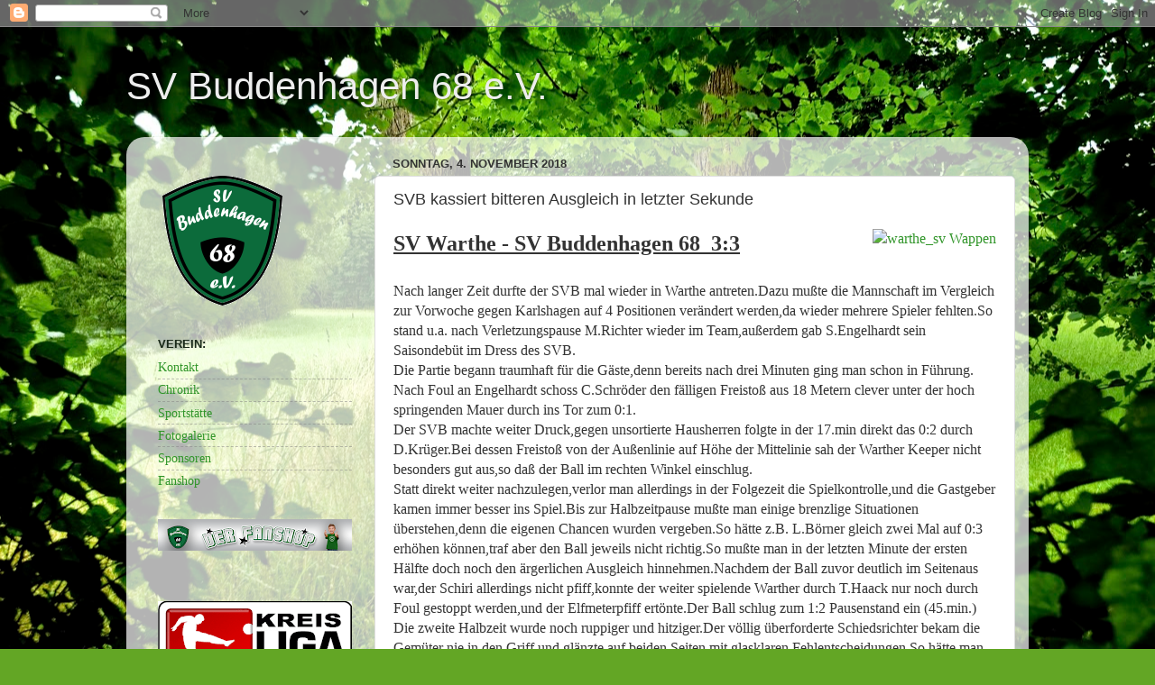

--- FILE ---
content_type: text/html; charset=UTF-8
request_url: https://svb68.blogspot.com/b/stats?style=BLACK_TRANSPARENT&timeRange=ALL_TIME&token=APq4FmAOHgJtldoERAggrL4QnisVkj5GP46KKIHtWR0hNd__JNHEWKyWm-RCXNa7OGlY-kj8r2wu4abFF5L5nUd6MPPm3acLXg
body_size: -19
content:
{"total":201096,"sparklineOptions":{"backgroundColor":{"fillOpacity":0.1,"fill":"#000000"},"series":[{"areaOpacity":0.3,"color":"#202020"}]},"sparklineData":[[0,86],[1,51],[2,19],[3,22],[4,26],[5,24],[6,20],[7,19],[8,23],[9,24],[10,22],[11,18],[12,16],[13,19],[14,97],[15,16],[16,18],[17,16],[18,18],[19,17],[20,19],[21,18],[22,22],[23,16],[24,20],[25,65],[26,17],[27,20],[28,21],[29,2]],"nextTickMs":1200000}